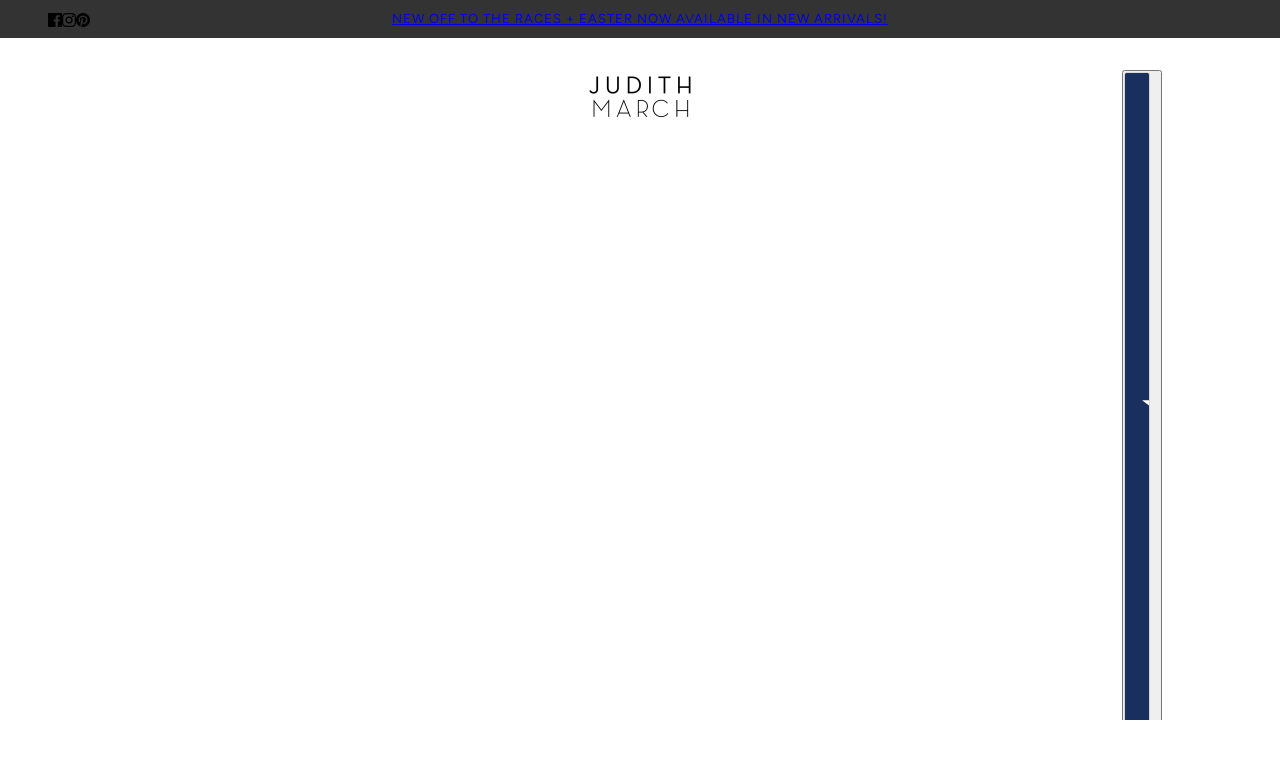

--- FILE ---
content_type: text/css
request_url: https://s3-us-west-2.amazonaws.com/da-restock/da-restock-judith-march.myshopify.com.css
body_size: 1021
content:
div#dd-restock-notification-container .da-restock-notification form{background-color:#fff}div#dd-restock-notification-container .da-restock-notification p{color:#0d0c0c}div#dd-restock-notification-container .da-restock-notification form button{background-color:#000;color:#fff}div#dd-restock-notification-container #dd-restock-notification-msg{background-color:#fff;color:#2b2727;border:0}.da-restock-image form{background-color:#000;opacity:1}.da-restock-collection-img-new-wrapper p,.da-restock-image p{color:#fff}.da-restock-collection-img-new-wrapper form input,.da-restock-image form input{color:#0d0c0c;background-color:#faf5f5}.da-restock-collection-img-new-wrapper form input::placeholder,.da-restock-image form input::placeholder{color:#0d0c0c}.da-restock-collection-img-new-wrapper form button,.da-restock-image form button{background-color:#f7f7f7;color:#333}img.da-restock-collection-img,img.da-restock-collection-img-new{opacity:.3}.da-restock-collection-img-new-wrapper form{background-color:#000;opacity:1}

--- FILE ---
content_type: text/json
request_url: https://conf.config-security.com/model
body_size: 85
content:
{"title":"recommendation AI model (keras)","structure":"release_id=0x25:52:2d:58:6a:59:41:35:5c:50:62:30:78:40:49:3a:2e:3c:6d:23:5c:51:24:69:5e:2c:30:5f:2a;keras;jkcf6377re1tkfkbi0o8p9de7qanzoc2pk1twtrwaalnmvw18urpexr0vl1gb2b3p5xi90dz","weights":"../weights/25522d58.h5","biases":"../biases/25522d58.h5"}

--- FILE ---
content_type: image/svg+xml
request_url: https://cdn.shopify.com/static/images/flags/zw.svg?width=26
body_size: 235
content:
<svg xmlns="http://www.w3.org/2000/svg" viewBox="0 0 640 480"><defs><clipPath id="a"><path fill-opacity=".67" d="M0 0h682.67v512H0z"/></clipPath></defs><g clip-path="url(#a)" transform="scale(.9375)"><path fill-rule="evenodd" fill="#319208" d="M0 438.86h1024v73.143H0z"/><path fill-rule="evenodd" fill="#de2010" d="M0 292.57h1024v73.143H0z"/><path fill-rule="evenodd" fill="#ffd200" d="M0 365.71h1024v73.143H0z"/><path fill-rule="evenodd" fill="#de2010" d="M0 146.29h1024v73.143H0z"/><path fill-rule="evenodd" fill="#ffd200" d="M0 73.143h1024v73.143H0z"/><path fill-rule="evenodd" fill="#319208" d="M0 0h1024v73.143H0z"/><path d="M28.89 0v512l343.77-256L28.89 0z" fill-rule="evenodd"/><path fill-rule="evenodd" d="M0 0h29.257v512H0z"/><path d="M0 0v512l373.03-256L0 0z" fill-rule="evenodd"/><path fill-rule="evenodd" d="M0 219.43h1024v73.143H0z"/><path d="M0 0v512l343.77-256L0 0z" fill-rule="evenodd" fill="#fff"/><path fill="#d62419" fill-rule="evenodd" d="M131.957 114.662l27.27 90.366 97.406.854-77.523 53.863 29.296 92.886-75.178-57.08-79.296 56.567 31.054-89.142-78.31-57.93 94.388 1.984z"/><path d="M50.042 166.226c1.657-2.985 1.988-4.643 10.612-8.292 11.275-32.832 40.13-19.898 56.048 25.537 14.592 6.302 101.814 71.304 100.488 74.952-.663 3.317-11.608.664-11.608.664s-17.245 73.625-17.576 73.625c-32.17-4.31-82.25-4.974-116.41-4.31.33-5.64-9.287-42.45-9.287-42.45s-8.293-2.654 5.637-30.844c14.924-35.485 17.91-93.192-17.908-88.88z" fill-rule="evenodd" stroke="#000" stroke-width="1.468" fill="#f7df00"/><path d="M79.55 152.953a3.648 3.648 0 1 1-7.297 0 3.648 3.648 0 0 1 7.296 0zm36.154 30.52s-28.522 16.25-36.813 15.917m126.69 59.694c-1.99-1.66-105.79-6.633-101.484-41.788m16.583 42.45s11.274 6.632 20.89-10.614m-8.29 10.282s7.96 7.296 19.568-8.622M62.644 285.95s7.295.995 8.623-3.317m25.86 46.097c0-.33-7.297-47.094-7.297-47.094 36.04 3.206 73.404 3.428 108.113 9.62" stroke="#000" stroke-width="1.468" fill="none"/><path d="M93.483 282.296l9.948 11.607 10.283-9.95 8.622 9.287m2.658.337l8.622-7.628 9.287 8.953m1.65-.005l9.617-8.622 7.295 8.623m3.986.338l8.624-5.97 7.627 7.297m5.972-.335l6.3-5.97" stroke="#000" stroke-width="1.468" fill="none"/><path d="M91.82 292.906l10.614 12.272 10.612-9.62 9.286 9.95 10.613-9.285 8.955 10.612 10.944-9.286s8.29 10.28 9.286 10.28 10.944-8.622 10.944-8.622l9.618 10.612 13.265-10.612m-102.474 5.64s85.564 3.316 99.492 6.633m-85.23-45.43s81.253 4.312 94.188 9.286" stroke="#000" stroke-width="1.468" fill="none"/><path d="M91.16 232.218c.664 4.975-5.306 22.22-11.606 28.19-8.624 6.965-7.63 21.557-7.63 21.557.996 5.97 13.93 5.306 15.59 2.322 1.325-13.598 15.917-16.583 15.917-16.583s20.232-5.637 28.855-22.55m-.335 30.176a4.31 4.31 0 1 1-8.624 0 4.31 4.31 0 0 1 8.623 0zm19.237 1.66a4.31 4.31 0 1 1-8.622 0 4.31 4.31 0 0 1 8.622 0z" stroke="#000" stroke-width="1.468" fill="none"/></g></svg>

--- FILE ---
content_type: text/javascript; charset=utf-8
request_url: https://www.judithmarch.com/collections/limited-edition-rancher-hats/products/copy-of-soar-like-an-eagle-rancher.js
body_size: 1446
content:
{"id":7602682527929,"title":"GRIDIRON RANCHER","handle":"copy-of-soar-like-an-eagle-rancher","description":"\u003cp\u003eAchieve full-fledged fashion points with the GRIDIRON RANCHER. This sophisticated accent piece boasts luxurious features, such as a cream hue paired with brown and navy accents, all complemented with an eye-catching sequin football and an elegant dusting of gold. Perfect for taking your outfit to the next level.\u003c\/p\u003e\n\u003cp\u003e\u003cem\u003e\u003cspan class=\"s1\"\u003eThis hat is ONE OF A KIND. To receive item quicker, expedited shipping is available at checkout.\u003c\/span\u003e\u003c\/em\u003e\u003c\/p\u003e","published_at":"2025-02-25T09:36:30-06:00","created_at":"2023-07-29T15:44:31-05:00","vendor":"Judith March","type":"RANCHER HAT","tags":["bf40","gameday24","gdhats","HATS","LIMITEDRANCHER","notsold","NOTSOLDRANCHER","orange\/bluegame","orangegd","rancher hat","spo-cs-disabled","spo-default","spo-disabled","spo-notify-me-disabled","SPRING25","springs","STEPHBALL","STEPHCUSTOM"],"price":45000,"price_min":45000,"price_max":45000,"available":true,"price_varies":false,"compare_at_price":45000,"compare_at_price_min":45000,"compare_at_price_max":45000,"compare_at_price_varies":false,"variants":[{"id":43334934429881,"title":"Default Title","option1":"Default Title","option2":null,"option3":null,"sku":"","requires_shipping":true,"taxable":true,"featured_image":null,"available":true,"name":"GRIDIRON RANCHER","public_title":null,"options":["Default Title"],"price":45000,"weight":907,"compare_at_price":45000,"inventory_management":"shopify","barcode":"","quantity_rule":{"min":1,"max":null,"increment":1},"quantity_price_breaks":[],"requires_selling_plan":false,"selling_plan_allocations":[]}],"images":["\/\/cdn.shopify.com\/s\/files\/1\/2182\/0287\/files\/judithmarch-365_1d389d60-6804-453d-ab43-d76de3130d2c.jpg?v=1691761820","\/\/cdn.shopify.com\/s\/files\/1\/2182\/0287\/files\/judithmarch-366_cccd18f7-022a-4522-9d4a-8d7cb262eb69.jpg?v=1691761820","\/\/cdn.shopify.com\/s\/files\/1\/2182\/0287\/files\/judithmarch-364_1a53a182-e94e-49cd-bba1-141bb4b2d814.jpg?v=1691761820","\/\/cdn.shopify.com\/s\/files\/1\/2182\/0287\/files\/judithmarch-367_eb082369-d496-45e4-8d5c-0945fb2ba5f6.jpg?v=1691761765","\/\/cdn.shopify.com\/s\/files\/1\/2182\/0287\/files\/judithmarch-368_2cbba776-2282-4618-95cb-f3e5d048ffd6.jpg?v=1691761764","\/\/cdn.shopify.com\/s\/files\/1\/2182\/0287\/files\/judithmarch-369_dedc2adb-4a1e-469b-9269-bbd10fec7f7a.jpg?v=1691761765"],"featured_image":"\/\/cdn.shopify.com\/s\/files\/1\/2182\/0287\/files\/judithmarch-365_1d389d60-6804-453d-ab43-d76de3130d2c.jpg?v=1691761820","options":[{"name":"Title","position":1,"values":["Default Title"]}],"url":"\/products\/copy-of-soar-like-an-eagle-rancher","media":[{"alt":"GRIDIRON RANCHER RANCHER HAT Judith March   ","id":27179058561209,"position":1,"preview_image":{"aspect_ratio":0.667,"height":1200,"width":800,"src":"https:\/\/cdn.shopify.com\/s\/files\/1\/2182\/0287\/files\/judithmarch-365_1d389d60-6804-453d-ab43-d76de3130d2c.jpg?v=1691761820"},"aspect_ratio":0.667,"height":1200,"media_type":"image","src":"https:\/\/cdn.shopify.com\/s\/files\/1\/2182\/0287\/files\/judithmarch-365_1d389d60-6804-453d-ab43-d76de3130d2c.jpg?v=1691761820","width":800},{"alt":"GRIDIRON RANCHER RANCHER HAT Judith March   ","id":27179058593977,"position":2,"preview_image":{"aspect_ratio":0.667,"height":1200,"width":800,"src":"https:\/\/cdn.shopify.com\/s\/files\/1\/2182\/0287\/files\/judithmarch-366_cccd18f7-022a-4522-9d4a-8d7cb262eb69.jpg?v=1691761820"},"aspect_ratio":0.667,"height":1200,"media_type":"image","src":"https:\/\/cdn.shopify.com\/s\/files\/1\/2182\/0287\/files\/judithmarch-366_cccd18f7-022a-4522-9d4a-8d7cb262eb69.jpg?v=1691761820","width":800},{"alt":"GRIDIRON RANCHER RANCHER HAT Judith March   ","id":27179058528441,"position":3,"preview_image":{"aspect_ratio":0.667,"height":1200,"width":800,"src":"https:\/\/cdn.shopify.com\/s\/files\/1\/2182\/0287\/files\/judithmarch-364_1a53a182-e94e-49cd-bba1-141bb4b2d814.jpg?v=1691761820"},"aspect_ratio":0.667,"height":1200,"media_type":"image","src":"https:\/\/cdn.shopify.com\/s\/files\/1\/2182\/0287\/files\/judithmarch-364_1a53a182-e94e-49cd-bba1-141bb4b2d814.jpg?v=1691761820","width":800},{"alt":"GRIDIRON RANCHER RANCHER HAT Judith March   ","id":27179058626745,"position":4,"preview_image":{"aspect_ratio":0.667,"height":1200,"width":800,"src":"https:\/\/cdn.shopify.com\/s\/files\/1\/2182\/0287\/files\/judithmarch-367_eb082369-d496-45e4-8d5c-0945fb2ba5f6.jpg?v=1691761765"},"aspect_ratio":0.667,"height":1200,"media_type":"image","src":"https:\/\/cdn.shopify.com\/s\/files\/1\/2182\/0287\/files\/judithmarch-367_eb082369-d496-45e4-8d5c-0945fb2ba5f6.jpg?v=1691761765","width":800},{"alt":"GRIDIRON RANCHER RANCHER HAT Judith March   ","id":27179058659513,"position":5,"preview_image":{"aspect_ratio":0.667,"height":1200,"width":800,"src":"https:\/\/cdn.shopify.com\/s\/files\/1\/2182\/0287\/files\/judithmarch-368_2cbba776-2282-4618-95cb-f3e5d048ffd6.jpg?v=1691761764"},"aspect_ratio":0.667,"height":1200,"media_type":"image","src":"https:\/\/cdn.shopify.com\/s\/files\/1\/2182\/0287\/files\/judithmarch-368_2cbba776-2282-4618-95cb-f3e5d048ffd6.jpg?v=1691761764","width":800},{"alt":"GRIDIRON RANCHER RANCHER HAT Judith March   ","id":27179058692281,"position":6,"preview_image":{"aspect_ratio":0.667,"height":1200,"width":800,"src":"https:\/\/cdn.shopify.com\/s\/files\/1\/2182\/0287\/files\/judithmarch-369_dedc2adb-4a1e-469b-9269-bbd10fec7f7a.jpg?v=1691761765"},"aspect_ratio":0.667,"height":1200,"media_type":"image","src":"https:\/\/cdn.shopify.com\/s\/files\/1\/2182\/0287\/files\/judithmarch-369_dedc2adb-4a1e-469b-9269-bbd10fec7f7a.jpg?v=1691761765","width":800}],"requires_selling_plan":false,"selling_plan_groups":[]}